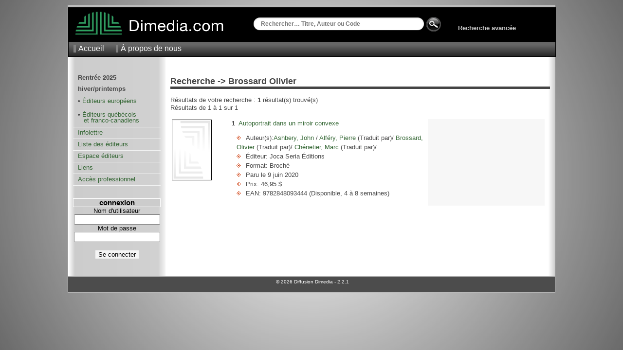

--- FILE ---
content_type: text/html; charset=UTF-8
request_url: https://www.dimedia.com/recherche/resultats.php?auteur=++Brossard++Olivier+&o=DATE_PARUTION&t=DESC&next=0
body_size: 2276
content:
<!DOCTYPE html PUBLIC "-//W3C//DTD XHTML 1.0 Transitional//EN" "https://www.w3.org/TR/xhtml1/DTD/xhtml1-transitional.dtd">
<html xmlns="https://www.w3.org/1999/xhtml" xml:lang="fr" lang="fr">
<head>
  <title>Recherche
     ->   Brossard  Olivier  : Diffusion Dimedia  </title>
  <style type="text/css" media="all">@import "/c/dim_1000.css";</style>
  <meta http-equiv="Content-type" content="text/html; charset=iso-8859-1" />
  <meta http-equiv="Content-Language" content="fr" />
  <meta name="ROBOTS" content="ALL" />
  <meta name="Copyright" content="Copyright (c) 2005 Diffusion Dimedia" />
  <meta http-equiv="imagetoolbar" content="no" />
  <meta name="MSSmartTagsPreventParsing" content="true" />
  <link rel="Shortcut Icon" href="/favicon.ico" type="image/x-icon" />
  <meta name="description" content="" />
  <meta name="keywords" content="" />
  <meta name="Rating" content="General" />
  <meta name="revisit-after" content="5 Days" />
  <meta name="doc-class" content="Living Document" />
</head>
<body onload="window.defaultStatus='Diffusion Dimedia'">
<div id="wrapper">
  <div id="header">
	<div id ="header_top">
		<div id="header_logo">
		<a href="/index.php" alt="Home"><img src="/i/logo_link.png" alt="" /></a>
		</div>

 		<div id="header_rech">
  			<div id="apple">
				<form method="get" action="/recherche/resultats.php" id="search">
				  				<input name="k" type="text" size="40" placeholder="Rechercher… Titre, Auteur ou Code" />
  				  				
			</div>
			
  				
  				
  				
							

 	<div id="header_rech_av">
 	
 	
 	<div id="header_rech_loupe">
  				<INPUT border=0 src="/i/loupe.png" type=image Value=submit>
  				</div>
  				<input type="hidden" name="type" value="quick" />
  				
				</form>
 	
 	<div id="header_rech_av_txt">
 	
		<a href="/recherche/recherche.php">Recherche avancée</a>
	</div></div>
			
		</div>
	</div>

	<div id="topmenu">
    	<ul>
    	  <li><a href="/index.php">Accueil</a></li>
     	 <!--li><a href="/aide/">Aide</a></li-->
      	<li><a href="/apropos/">À propos de nous</a></li>
     	     	</ul>
	</div>
</div>  <div id="pagebody">
    <div id="sidemenu">
         <dl>
    <!--dt>principal</dt-->
    <dd>
      <ul>
		<li><strong>Rentrée 2025<br/>
		hiver/printemps</strong>
		<p>&#8226 <a href="/euro/?doc=1">Éditeurs européens</a></p><p class="periode">&nbsp;</p>
		<!--strong>printemps/été</strong><p>&#8226 <a href="/qc/?doc=2">Éditeurs québécois</p><p>&nbsp;&nbsp;&nbsp;et franco-canadiens</a></p-->
		<p>&#8226 <a href="/qc/?doc=3">Éditeurs québécois</p><p>&nbsp;&nbsp;&nbsp;et franco-canadiens</a></p>

 		<!--<li><a href="https://app.cyberimpact.com/newsletter-view-online?ct=KCjQpNCCBPQdOAoIZRZ_4g_CZs0N9C-JAgBswioCl-1rP-DDEstkQjWYX-3-gszLoZuEie1UivE8HeLfq-9tNA~~" target="_blank">Lettre Numérique</a></li>-->
    <li><a href="https://app.cyberimpact.com/newsletter-view-online?ct=VtX5yoQW4aUXX2sDJDnSD5gcN-ZyZ4TCjyQtCTGoSe-R7DP3pdBFx0PHrUKlKpm3U44lQ_Vg1mE4PejTDZ9vfh1vuz4bzN8tAQIlWey4DcEMby45A6Eac33VQjt6SqK8OQI2-BAa9yPtmFo4GH2aaA~~" target="_blank">Infolettre</a></li>
		<!--<li><a href="https://app.cyberimpact.com/newsletter-view-online?ct=xmWETi5nwU2TH1wY188uHtTw0qQmBo7S8G2GJW2LoI5615k1a1AsuzV4vRQ-hvdDQCrdZQykJbcscOW9sfYnTAVjHkPujUytm7zsPCtx_dw_y2p02VqjEuOxpL_DyjKC" target="_blank">Des nouvelles...</a></li>-->
    <!--<li><a href="/jeunesse/index.php" onclick="changePage(document.forms[4],'/pro/cn/cn_action.php', comm, '/jeunesse/index_jeunesse.php');">Section jeunesse</a></li>-->
        <!--<li><a href="/breves/" onclick="changePage(document.forms[4],'/pro/cn/cn_action.php', comm, '/breves/');">Brèves</a></li>-->
        <li><a href="/editeurs/" onclick="changePage(document.forms[4],'/pro/cn/cn_action.php', comm, '/editeurs/');">Liste des éditeurs</a></li>
        <!--li><a href="/espaceediteurs/">Espace éditeurs</a></li-->
        <li><a href="/espaceediteurs/" onclick="changePage(document.forms[4],'/pro/cn/cn_action.php', comm, '/espaceediteurs/');">Espace éditeurs</a></li>
        <!--li><a href="/espace_editeurs/entretien.html">Espace éditeurs</a></li-->
        <li><a href="/liens/" onclick="changePage(document.forms[4],'/pro/cn/cn_action.php', comm, '/liens/');">Liens</a></li>
        <li><a href="/acces.php" onclick="changePage(document.forms[4],'/pro/cn/cn_action.php', comm, '/acces.php');">Accès professionnel</a></li>
      </ul>
    </dd>
  </dl>
  <br />
  <!--img src="/i/separator.gif" alt="" /-->
    <p class="sttl">connexion</p>
    <form method="get" action="/session.php" name="login">
    <input type="hidden" name="ref" value="/recherche/resultats.php?auteur=++Brossard++Olivier+&o=DATE_PARUTION&t=DESC&next=0" />
      <label for="ProLogin">Nom d'utilisateur</label><br />
      <input name="ProLogin" value="" size="20" /><br />
      <label for="ProLogin">Mot de passe</label><br />
      <input type="password" name="ProPass" size="20" /><br /><br />
            <input type="submit" name="bt_conn" value="Se connecter" class="subm2" />
    </form>
    </div>
        <div id="main">
          <h2>Recherche
         ->   Brossard  Olivier       </h2>
            <div id="results">
        	      <p>
	        Résultats de votre recherche : <strong>1</strong> résultat(s) trouvé(s)<br />
            Résultats de 1 à
	        1 sur 1	      </p>
	    <table>	      <tr>
	        <td valign="top" class="bk_img" width="110px">
              <a href="/ft000236711--fiche.html" ><img src="../i/img_vide_80.png" alt="img_vide_80" width="" height="" /></a>            </td>
	        <td class="col_infos"  width="400px>
	          <p class="title">
	            <strong>1</strong>&nbsp;
				<a href="/ft000236711--fiche.html">Autoportrait dans un miroir convexe</a>	          </p>
	          <ul class="infos">

	<li>Auteur(s):<a href="/recherche/resultats.php?auteur=Ashbery++John+&o=DATE_PARUTION&t=DESC&next=0">Ashbery, John </a>/<a href="/recherche/resultats.php?auteur=++Alf%C3%A9ry++Pierre+&o=DATE_PARUTION&t=DESC&next=0">  Alféry, Pierre </a>(Traduit par)/<a href="/recherche/resultats.php?auteur=++Brossard++Olivier+&o=DATE_PARUTION&t=DESC&next=0">  Brossard, Olivier </a>(Traduit par)/<a href="/recherche/resultats.php?auteur=++Ch%C3%A9netier++Marc+&o=DATE_PARUTION&t=DESC&next=0">  Chénetier, Marc </a>(Traduit par)/</li>
	            <li>Éditeur: Joca Seria Éditions</li>
	            <li>Format: Broché</li>
	            <!--li>EAN Papier: 9782848093444</li-->
				<li>Paru le 9 juin 2020</li><li>Prix: 46,95 $</li><li>EAN: 9782848093444 (Disponible, 4 à 8 semaines)</li>
	          </ul>
	        </td>
	        <td class="buttons">
				
	          	        </td>
	      </tr>
	      </table>	  </div>
    </div>
  </div>
    <div id="foot">
  &copy; 2026 Diffusion Dimedia - 2.2.1
</div>
</div>
</body>
</html>